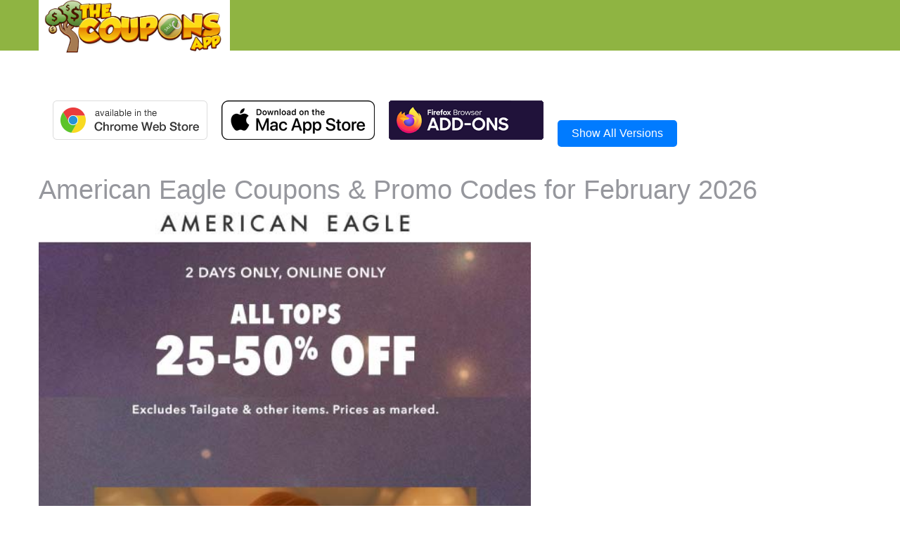

--- FILE ---
content_type: text/html; charset=UTF-8
request_url: https://thecouponsapp.com/web/8g5
body_size: 9663
content:
    <!DOCTYPE html>
    <html lang="en">
    <head>
        <meta charset="utf-8">
        <title>
            Second jeans 50% off at American Eagle, ditto online + 25-50% off all tops | American Eagle February 2026 Coupons, Promo Codes & Deals 🛒        </title>

        <meta name="description" content="💰 Second jeans 50% off at American Eagle, ditto online + 25-50% off all tops. Find the latest American Eagle coupons, promo codes, and shopping deals from The Coupons App®. Save on American Eagle and thousands of other stores. Get instant access to discounts and free samples February 2026.">
        <meta name="keywords" content="American Eagle coupon, american, eagle, second, jeans, online, tops, offers, savings, discounts,coupons,promo codes,free samples,shopping deals,online offers,discounts">
        <link rel="canonical" href="https://thecouponsapp.com/web/8g5"/>

        <meta property="og:url" content="https://thecouponsapp.com/web/8g5"/>
        <meta property="og:type" content="article"/>
        <meta property="og:title" content="American Eagle 🆓 Coupons &amp; Shopping Deals!"/>
        <meta property="og:description" content="Second jeans 50% off at American Eagle, ditto online + 25-50% off all tops 🆓 Coupons &amp; Shopping Deals! Get instant savings from The Coupons App."/>
        <meta property="og:image" content="https://d3k2ofq14oyfoz.cloudfront.net/August_2019_231_Americaneagle_coupon_7609.jpg"/>
        <meta property="og:image:width" content="1200"/> <meta property="og:image:height" content="630"/>

        <meta name="twitter:card" content="summary_large_image">
        <meta name="twitter:site" content="@TheCouponsApp">
        <meta name="twitter:creator" content="@TheCouponsApp">
        <meta name="twitter:title" content="Second jeans 50% off at American Eagle, ditto online + 25-50% off all tops 🆓 Coupons &amp; Shopping Deals!">
        <meta name="twitter:image" content="https://d3k2ofq14oyfoz.cloudfront.net/August_2019_231_Americaneagle_coupon_7609.jpg">
        <meta name="twitter:description" content="The Coupons App offers 🆓 samples American Eagle coupons &amp; promo codes for shopping deals">
        <meta name="twitter:domain" content="thecouponsapp.com">
        <meta name="twitter:app:name:iphone" content="The Coupons App">
        <meta name="twitter:app:id:iphone" content="id461062822">
        <meta name="twitter:app:id:ipad" content="id461062822">
        <meta name="twitter:app:url:iphone" content="https://itunes.apple.com/app/id461062822">
        <meta name="twitter:app:name:ipad" content="The Coupons App">
        <meta name="twitter:app:url:ipad" content="https://itunes.apple.com/app/id461062822">
        <meta name="twitter:app:id:googleplay" content="thecouponsapp.coupon">
        <meta name="twitter:app:url:googleplay" content="https://play.google.com/store/apps/details?id=thecouponsapp.coupon&hl=en">
        <meta name="twitter:app:country" content="US">

        <meta name="dc.language" content="english">
        <meta name="dc.source" content="https://thecouponsapp.com/">
        <meta name="dc.title" content="American Eagle coupons &amp; shopping promo codes 🆓 The Coupons App. Second jeans 50% off at American Eagle, ditto online + 25-50% off all tops February 2026.">
        <link rel="image_src" href="https://d3k2ofq14oyfoz.cloudfront.net/August_2019_231_Americaneagle_coupon_7609.jpg"/>
        <meta name="viewport" content="width=device-width, initial-scale=1.0">
        <meta name="apple-itunes-app" content="app-id=461062822, app-argument=https://thecouponsapp.com/go/8g5">
        <meta name="google-play-app" content="app-id=thecouponsapp.coupon">
        <meta http-equiv="X-UA-Compatible" content="IE=edge"> <style>
            /*! CSS Used from: https://d2dghelb8gbknp.cloudfront.net/bootstrap.min.css */
            .col-lg-12, .col-lg-6, .navbar {
                padding-right: 15px;
                padding-left: 15px;
                position: relative
            }

            a, body {
                color: #96979d
            }

            #footersocial a, svg:not(:root) {
                overflow: hidden
            }

            #footersocial a, #footersocial a {
                -moz-transition: .2s;
                -webkit-transition: .2s;
                -o-transition: .2s
            }

            .rrssb-buttons, h1, h2, h3 {
                font-family: "Helvetica Neue", Helvetica, Arial, sans-serif
            }

            #footer ul, #footer ul li, ul, ul li {
                list-style: none
            }

            #buttoncentercol, #buttonleftcol, #buttonrightcol {
                height: auto;
                width: 30%;
                max-height: 56px
            }

            footer, header, section {
                display: block
            }

            a:active, a:hover {
                text-decoration: underline;
                outline: 0
            }

            h1 {
                margin: .67em 0;
                font-size: 38px
            }

            h1, h2, h3, ul {
                margin-bottom: 10px
            }

            @media print {
                * {
                    color: #000 !important;
                    text-shadow: none !important;
                    background: 0 0 !important;
                    box-shadow: none !important
                }

                .ga, .navbar, .stats, .viewonline, footer {
                    display: none
                }

                a, a:visited {
                    text-decoration: underline
                }

                a[href]:after {
                    content: " (" attr(href) ")"
                }

                img {
                    page-break-inside: avoid;
                    max-width: 100% !important
                }

                h2, h3, p {
                    orphans: 3;
                    widows: 3
                }

                h2, h3 {
                    page-break-after: avoid
                }
            }

            * {
                -webkit-box-sizing: border-box;
                -moz-box-sizing: border-box;
                box-sizing: border-box
            }

            a:focus, a:hover {
                color: #2a6496;
                text-decoration: underline
            }

            .rrssb-buttons li a, a, a:hover {
                text-decoration: none
            }

            a:focus {
                outline: #333 dotted thin;
                outline: -webkit-focus-ring-color auto 5px;
                outline-offset: -2px
            }

            img {
                border: 0;
                vertical-align: middle;
                max-width: 100%;
                height: auto;
                image-rendering: -webkit-optimize-contrast
            }

            p {
                margin: 0 0 10px
            }

            h1, h2, h3 {
                line-height: 1.1;
                margin-top: 20px;
                font-weight: 400;
                line-height: normal
            }

            h2, h3 {
                font-size: 24px
            }

            ul {
                margin-top: 0;
                padding: 0
            }

            .container {
                margin-right: auto;
                margin-left: auto
            }

            .container:after, .container:before, .navbar:after, .navbar:before, .row:after, .row:before {
                display: table;
                content: " "
            }

            .container:after, .navbar:after, .row:after, .rrssb-buttons:after {
                clear: both
            }

            .col-lg-12, .col-lg-6 {
                min-height: 1px
            }

            @media (min-width: 768px) {
                .row {
                    margin-right: -15px;
                    margin-left: -15px
                }

                .container {
                    max-width: 728px
                }
            }

            @media (min-width: 992px) {
                .container {
                    max-width: 940px
                }

                .col-lg-12, .col-lg-6 {
                    float: left
                }

                .col-lg-6 {
                    width: 50%
                }

                .col-lg-12 {
                    width: 100%
                }
            }

            @media (min-width: 1200px) {
                .container {
                    max-width: 1170px
                }
            }

            .navbar {
                min-height: 20px;
                margin-bottom: 20px;
                border-radius: 4px
            }

            /*! CSS Used from: https://d2dghelb8gbknp.cloudfront.net/style.min.css */
            body {
                line-height: 1.428571429;
                background-color: #fff;
                font-family: 'Open Sans', sans-serif;
                font-size: 13px;
                margin: 0;
                padding: 0p;
                line-height: normal
            }

            a {
                color: #8fb442;
                text-decoration: underline
            }

            .textright {
                text-align: right
            }

            .headerstrip {
                height: 72px;
                background: #8fb442
            }

            .logo {
                width: 272px;
                background-color: #fff;
                text-align: center;
                height: 72px;
                line-height: 72px
            }

            #topnav .navbar-inner {
                background: 0;
                border: 0;
                box-shadow: none;
                filter: none;
                color: #fff
            }

            #footer {
                margin-top: 40px
            }

            #footer ul {
                margin: 0;
                padding: 0
            }

            #footer .info ul li:last-child, .navbar {
                background: 0
            }

            .footerlinks {
                padding: 22px 0 18px;
                background: #3a3a3a;
                color: #969ba4
            }

            .footerlinks .info {
                float: left;
                margin-top: 5px
            }

            .footerlinks ul li {
                display: inline-block;
                float: left
            }

            .footersocial {
                padding: 30px 0 40px;
                background: #f5f5f5;
                color: #5e626b
            }

            .footersocial h2 {
                margin-bottom: 30px;
                font-size: 18px;
                color: #5e626b;
                text-transform: uppercase;
                border-bottom: 1px dashed #999;
                padding: 0 0 5px
            }

            #footersocial {
                float: right;
                margin-right: -12px
            }

            #footersocial a {
                background: url(https://d3k2ofq14oyfoz.cloudfront.net/December_2014_353_Footericon_coupon_1961.png) no-repeat;
                height: 30px;
                width: 30px;
                margin-right: 11px;
                text-indent: -9999px;
                display: inline-block;
                margin-bottom: 5px
            }

            #footersocial a.facebook {
                background-position: 0 -6px
            }

            #footersocial a.facebook:hover {
                background-position: 0 -47px
            }

            #footersocial a.twitter {
                background-position: -40px -6px
            }

            #footersocial a.twitter:hover {
                background-position: -40px -47px
            }

            .copyrightbottom {
                background: #303030;
                padding: 15px 0;
                color: #969ba4
            }

            @media (max-width: 979px) {
                .container {
                    padding: 0
                }

                #topnav {
                    width: 330px
                }

                .headerstrip {
                    height: auto
                }
            }

            @media (max-width: 760px) {
                #topnav, .copyrightbottom, .copyrightbottom .textright, .footerlinks, .headerstrip {
                    text-align: center
                }

                .container {
                    padding: 0 15px
                }

                .headerstrip #topnav {
                    background: #8fb442;
                    padding-bottom: 10px
                }

                .headerstrip .pull-left {
                    float: none
                }

                #topnav {
                    width: auto
                }

                .footerlinks {
                    padding: 10px 0
                }

                #footersocial, .footerlinks .info {
                    float: none;
                    margin: 10px 0
                }
            }

            @media only screen and (min-width: 480px) and (max-width: 767px) {
                .container {
                    width: 420px
                }

                .headerstrip #topnav {
                    margin-bottom: 0
                }
            }

            @media only screen and (max-width: 979px) {
                .headerstrip {
                    padding-bottom: 10px
                }

                .footerlinks ul li {
                    float: none
                }
            }

            @media only screen and (max-width: 479px) {
                .col-lg-12, .col-lg-6 {
                    padding: 0 8px
                }
            }

            /*! CSS Used from: https://d2dghelb8gbknp.cloudfront.net/flexslider.css ; media=screen */
            @media screen {
                @media screen and (max-width: 980px) {
                    .logo {
                        background-color: transparent !important
                    }
                }
                @media screen and (max-width: 860px) {
                    .logo {
                        background-color: transparent !important;
                        width: 272px;
                        text-align: center;
                        height: 72px;
                        line-height: 72px
                    }
                }
                @media (max-width: 767px) {
                    .logo {
                        background-color: transparent !important;
                        width: 272px;
                        text-align: center;
                        height: 72px;
                        line-height: 72px
                    }
                }
                @media (max-width: 480px) {
                    .logo {
                        background-color: transparent !important;
                        width: 272px;
                        text-align: center;
                        height: 72px;
                        line-height: 72px
                    }
                }
            }

            /*! CSS Used from: https://d2dghelb8gbknp.cloudfront.net/font-awesome.min.css */
            .pull-left {
                float: left
            }

            /*! CSS Used from: https://d2dghelb8gbknp.cloudfront.net/rrssb.css */
            .rrssb-buttons {
                box-sizing: border-box;
                height: 36px;
                margin: 0;
                padding: 0;
                width: 100%
            }

            .rrssb-buttons:after, .rrssb-buttons:before {
                content: ' ';
                display: table
            }

            .rrssb-buttons li {
                box-sizing: border-box;
                float: left;
                height: 100%;
                line-height: 13px;
                list-style: none;
                margin: 0;
                padding: 0 2px
            }

            .rrssb-buttons li.rrssb-email a {
                background-color: #0a88ff
            }

            .rrssb-buttons li.rrssb-email a:hover {
                background-color: #006ed6
            }

            .rrssb-buttons li.rrssb-facebook a {
                background-color: #306199
            }

            .rrssb-buttons li.rrssb-facebook a:hover {
                background-color: #244872
            }

            .rrssb-buttons li.rrssb-twitter a {
                background-color: #26c4f1
            }

            .rrssb-buttons li.rrssb-twitter a:hover {
                background-color: #0eaad6
            }

            .rrssb-buttons li a {
                background-color: #ccc;
                border-radius: 2px;
                box-sizing: border-box;
                display: block;
                font-size: 11px;
                -moz-osx-font-smoothing: grayscale;
                -webkit-font-smoothing: antialiased;
                font-weight: 700;
                height: 100%;
                padding: 11px 7px 12px 27px;
                position: relative;
                text-align: center;
                text-transform: uppercase;
                -webkit-transition: background-color .2s ease-in-out;
                transition: background-color .2s ease-in-out;
                width: 100%
            }

            .rrssb-buttons li a .rrssb-icon {
                display: block;
                left: 10px;
                padding-top: 9px;
                position: absolute;
                top: 0;
                width: 10%
            }

            .rrssb-buttons li a .rrssb-icon svg {
                height: 17px;
                width: 17px
            }

            .rrssb-buttons li a .rrssb-icon svg path {
                fill: #fff
            }

            .rrssb-buttons li a .rrssb-text {
                color: #fff
            }

            .rrssb-buttons li a:active {
                box-shadow: inset 1px 3px 15px 0 rgba(22, 0, 0, .25)
            }

            /*! CSS Used from: Embedded */
            #buttonleftcol {
                float: left
            }

            #buttonrightcol {
                float: right
            }

            #buttoncentercol {
                margin-left: 35%;
                margin-right: 35%
            }
        </style>
        <link rel="apple-touch-icon" href="https://d3k2ofq14oyfoz.cloudfront.net/May_2016_145_Thecouponsapp64_coupon_6662.png">
        <link rel="android-touch-icon" href="https://d3k2ofq14oyfoz.cloudfront.net/May_2016_145_Thecouponsapp64_coupon_6662.png"/>

        <style>
            .onlineButton {
                display: block;
                width: 100%;
                -moz-box-shadow: inset 0px 39px 0px -24px #e67a73;
                -webkit-box-shadow: inset 0px 39px 0px -24px #e67a73;
                box-shadow: inset 0px 39px 0px -24px #e67a73;
                background: -webkit-gradient(linear, left top, left bottom, color-stop(0.05, #e4685d), color-stop(1, #eb675e));
                background: -moz-linear-gradient(top, #e4685d 5%, #eb675e 100%);
                background: -webkit-linear-gradient(top, #e4685d 5%, #eb675e 100%);
                background: -o-linear-gradient(top, #e4685d 5%, #eb675e 100%);
                background: -ms-linear-gradient(top, #e4685d 5%, #eb675e 100%);
                background: linear-gradient(to bottom, #e4685d 5%, #eb675e 100%);
                filter: progid:DXImageTransform.Microsoft.gradient(startColorstr='#e4685d', endColorstr='#eb675e', GradientType=0);
                background-color: #e4685d;
                -moz-border-radius: 4px;
                -webkit-border-radius: 4px;
                border-radius: 4px;
                border: 1px solid #ffffff;
                display: inline-block;
                cursor: pointer;
                color: #ffffff;
                font-family: Arial;
                font-size: 15px;
                padding: 6px 15px;
                text-decoration: none;
                text-shadow: 0px 1px 0px #b23e35;
            }

            .onlineButton:hover {
                background: -webkit-gradient(linear, left top, left bottom, color-stop(0.05, #eb675e), color-stop(1, #e4685d));
                background: -moz-linear-gradient(top, #eb675e 5%, #e4685d 100%);
                background: -webkit-linear-gradient(top, #eb675e 5%, #e4685d 100%);
                background: -o-linear-gradient(top, #eb675e 5%, #e4685d 100%);
                background: -ms-linear-gradient(top, #eb675e 5%, #e4685d 100%);
                background: linear-gradient(to bottom, #eb675e 5%, #e4685d 100%);
                filter: progid:DXImageTransform.Microsoft.gradient(startColorstr='#eb675e', endColorstr='#e4685d', GradientType=0);
                background-color: #eb675e;
            }

            .onlineButton:active {
                position: relative;
                top: 1px;
            }
        </style>
    </head>
    <body>

    <header>
        <div class="headerstrip">
            <div class="container">
                <div class="row">
                    <div class="col-lg-12">
                        <a href="https://thecouponsapp.com/download" class="logo pull-left" aria-label="The Coupons App homepage">
                            <img src="https://d3k2ofq14oyfoz.cloudfront.net/March_2016_77_Logo_coupon_4129.png"
                                 style="max-width:100%;height:auto;" alt="The Coupons App Logo" width="679" height="187"
                                 title="The Coupons App" loading="lazy">
                        </a>
                        <div class="pull-left">
                            <nav class="navbar" id="topnav" aria-label="Main Navigation">
                                <div style="color:#fff !important;" class="navbar-inner">
                                    <script type="application/ld+json">
                                        {
                                            "@context": "https://schema.org/",
                                            "@type": "BreadcrumbList",
                                            "itemListElement": [{
                                                "@type": "ListItem",
                                                "position": 1,
                                                "name": "The Coupons App",
                                                "item": "https://thecouponsapp.com"
                                            }, {
                                                "@type": "ListItem",
                                                "position": 2,
                                                "name": "American Eagle coupon promo code February 2026",
                                                "item": "https://thecouponsapp.com/web/8g5"
                                            }]
                                        }
                                    </script>
                                </div>
                            </nav>
                            <style>
                                /* Pagespeed Improvement: Consolidate CSS if possible.
                                   This block is specific to the buttons, but could be part of a larger style.css */
                                #buttoncontainer {
                                    display: flex;
                                    justify-content: space-around;
                                    align-items: center;
                                    flex-wrap: wrap; /* Allow buttons to wrap to the next line if necessary */
                                    gap: 20px; /* Adds space between buttons */
                                    padding: 20px;
                                }

                                .button-col {
                                    display: none; /* Hide all button columns by default */
                                    flex-direction: column; /* Stack elements vertically within each column */
                                    align-items: center;
                                    max-width: 220px;
                                    margin-bottom: 20px; /* Add spacing at the bottom for readability */
                                    opacity: 0; /* Initially hidden */
                                    transform: translateY(20px); /* Initial position slightly below */
                                    transition: opacity 0.5s ease-in-out, transform 0.5s ease-in-out; /* Smooth transition */
                                }

                                .button-col.show {
                                    display: flex; /* Display the button column */
                                    opacity: 1; /* Fade in */
                                    transform: translateY(0); /* Slide up into place */
                                }

                                .desktop-apps {
                                    display: flex; /* Ensure the desktop buttons are aligned horizontally */
                                    justify-content: space-between;
                                    align-items: center;
                                    width: 100%; /* Take full width of container */
                                    max-width: 100%; /* Ensure full width utilization */
                                }

                                .desktop-apps .button-col {
                                    flex-direction: column; /* Stack buttons vertically within their own columns */
                                    align-items: center;
                                    margin-bottom: 0; /* Remove bottom margin */
                                    max-width: 220px; /* Ensure each button column maintains the correct width */
                                    margin-right: 20px; /* Space between desktop buttons */
                                }

                                .button-col a {
                                    margin: 10px 0;
                                    text-align: center;
                                    width: 100%;
                                }

                                .button-col img {
                                    width: 100%; /* Make the button images take up the full width of their container */
                                    height: auto;
                                    max-width: 220px;
                                    transition: transform 0.3s ease-in-out, box-shadow 0.3s ease-in-out;
                                }

                                .button-col img:hover {
                                    transform: scale(1.1); /* Slightly enlarge on hover */
                                    box-shadow: 0 4px 15px rgba(0, 0, 0, 0.3); /* Add shadow on hover */
                                }

                                #showAllBtn {
                                    margin-top: 0;
                                    padding: 10px 20px;
                                    background-color: #007bff;
                                    color: #fff;
                                    border: none;
                                    cursor: pointer;
                                    font-size: 16px;
                                    border-radius: 5px;
                                    transition: background-color 0.3s ease-in-out;
                                    align-self: flex-end; /* Aligns the button to the right */
                                    margin-left: auto; /* Push the button to the right of the last desktop button */
                                }

                                #showAllBtn:hover {
                                    background-color: #0056b3;
                                }

                                @media (max-width: 768px) {
                                    #buttoncontainer {
                                        flex-direction: column;
                                        align-items: center;
                                    }

                                    .desktop-apps {
                                        flex-direction: column; /* Stack desktop buttons vertically on smaller screens */
                                        align-items: center;
                                    }

                                    .button-col {
                                        flex-basis: 100%;
                                        max-width: 300px;
                                    }

                                    .button-col img {
                                        max-width: 300px;
                                    }

                                    #showAllBtn {
                                        margin-left: 0;
                                        margin-top: 20px;
                                        align-self: center; /* Center-align the button on smaller screens */
                                    }
                                }
                            </style>
                            <div id="buttoncontainer">
                                <div class="button-col mobile-apps android">
                                    <a href="https://play.google.com/store/apps/details?id=thecouponsapp.coupon"
                                       target="_blank" rel="noopener noreferrer"
                                       title="Download The Coupons App® for Android">
                                        <img src="https://d3k2ofq14oyfoz.cloudfront.net/August_2024_233_Playstorebutton_coupon_7838.webp"
                                             alt="The Coupons App® for Android" width="300" height="89"
                                             loading="lazy">
                                    </a>
                                </div>
                                <div class="button-col mobile-apps ios">
                                    <a href="https://apps.apple.com/us/app/the-coupons-app/id461062822?platform=iphone"
                                       target="_blank" rel="noopener noreferrer"
                                       title="Download The Coupons App® for iOS">
                                        <img src="https://d3k2ofq14oyfoz.cloudfront.net/August_2024_233_Appstorebutton_coupon_11416.webp"
                                             alt="The Coupons App® for iOS" width="300" height="89"
                                             loading="lazy">
                                    </a>
                                </div>
                                <div class="desktop-apps">
                                    <div class="button-col">
                                        <a href="https://chrome.google.com/webstore/detail/the-coupons-app%C2%AE/nbmahpfopnacpfdbmkfdlpempcdjkmck"
                                           target="_blank" rel="noopener noreferrer"
                                           title="Install The Coupons App® for Chrome">
                                            <img src="https://d3k2ofq14oyfoz.cloudfront.net/December_2020_343_Chrome_button_coupon_13268.png"
                                                 alt="The Coupons App® for Chrome" width="220" height="56"
                                                 loading="lazy">
                                        </a>
                                    </div>
                                    <div class="button-col">
                                        <a href="https://apps.apple.com/us/app/TheCouponsApp-Promo-Codes/id1539194701?mt=12"
                                           target="_blank" rel="noopener noreferrer"
                                           title="Install The Coupons App® for Safari">
                                            <img src="https://d3k2ofq14oyfoz.cloudfront.net/December_2020_343_The_Coupons_App_mac_coupon_9933.png"
                                                 alt="The Coupons App® for Safari" width="220" height="56"
                                                 loading="lazy">
                                        </a>
                                    </div>
                                    <div class="button-col">
                                        <a href="https://addons.mozilla.org/en-US/firefox/addon/the-coupons-app-for-firefox/"
                                           target="_blank" rel="noopener noreferrer"
                                           title="Install The Coupons App® for Firefox">
                                            <img src="https://d3k2ofq14oyfoz.cloudfront.net/December_2020_343_The_Coupons_App_firefox_coupon_9370.png"
                                                 alt="The Coupons App® for Firefox" width="220" height="57"
                                                 loading="lazy">
                                        </a>
                                    </div>
                                    <button id="showAllBtn">Show All Versions</button>
                                </div>
                            </div>
                            <script>
                                // Pagespeed Improvement: Ensure scripts are deferred or async if not critical
                                document.addEventListener("DOMContentLoaded", function () {
                                    var userAgent = navigator.userAgent || navigator.vendor || window.opera;

                                    function showButton(col) {
                                        col.classList.add('show');
                                    }

                                    if (/android/i.test(userAgent)) {
                                        showButton(document.querySelector('.android'));
                                    } else if (/iPad|iPhone|iPod/.test(userAgent) && !window.MSStream) {
                                        showButton(document.querySelector('.ios'));
                                    } else {
                                        var desktopButtons = document.querySelectorAll('.desktop-apps .button-col');
                                        desktopButtons.forEach(function (col) {
                                            showButton(col);
                                        });
                                    }

                                    document.getElementById('showAllBtn').addEventListener('click', function () {
                                        var allButtonCols = document.querySelectorAll('.button-col');
                                        allButtonCols.forEach(function (col) {
                                            showButton(col);
                                        });
                                        this.style.display = 'none';
                                    });
                                });
                            </script>
                        </div>
                    </div>
                </div>
            </div>
        </div>
        <div class="container">
            <div id="viewonline" class="viewonline">
                            </div>
        </div>
    </header>
    <div id="maincontainer">
        <section class="slider">
            <div class="container">
                <h1>American Eagle Coupons & Promo Codes for February 2026</h1><div id="amzn-assoc-ad-0de3c8ab-ca3c-41c9-b729-03db8d1413bf"></div><script async src="//z-na.amazon-adsystem.com/widgets/onejs?MarketPlace=US&adInstanceId=0de3c8ab-ca3c-41c9-b729-03db8d1413bf" defer></script>                <a href="https://thecouponsapp.com/download" aria-label="Download The Coupons App for more deals">
                    <img id="coup" width="700" style="max-width:100%;height:auto;"
                         src="https://d3k2ofq14oyfoz.cloudfront.net/August_2019_231_Americaneagle_coupon_7609.jpg"
                         onerror="this.onerror=null;this.src='https://d3k2ofq14oyfoz.cloudfront.net/August_2019_231_Americaneagle_coupon_7609.jpg';"
                         title="American Eagle Coupons Aug 2019"
                         alt="American Eagle coupons &amp; promo code for February 2026"
                         itemprop="contentUrl" loading="lazy"/>
                </a>
                                    <div id="history">
                        <p>Loading more American Eagle deals...</p>
                    </div>
                    <script>
                        document.addEventListener('DOMContentLoaded', function () {
                            var xhr = new XMLHttpRequest();
                            xhr.open('GET', '../store_SEO/checkcache.php?store_name=American+Eagle', true);
                            xhr.onload = function () {
                                if (this.status >= 200 && this.status < 300) {
                                    document.getElementById('history').innerHTML = this.responseText;
                                    // Manually apply lazy loading to images fetched via AJAX
                                    var fetchedImages = document.getElementById('history').querySelectorAll('img');
                                    fetchedImages.forEach(function(img) {
                                        if (!img.getAttribute('loading')) {
                                            img.setAttribute('loading', 'lazy');
                                        }
                                        if (!img.style.maxWidth && !img.style.height) { // Only apply if not already set
                                            img.style.maxWidth = '100%';
                                            img.style.height = 'auto';
                                        }
                                    });
                                } else {
                                    document.getElementById('history').innerHTML = '<p>Failed to load additional content.</p>';
                                }
                            };
                            xhr.onerror = function () {
                                document.getElementById('history').innerHTML = '<p>Network error loading additional content.</p>';
                            };
                            xhr.send();
                        });
                    </script>
                                    <span itemprop="author" style="display:none;">American Eagle</span>
                <meta itemprop="datePublished" content="2019-08-20">
                <span itemprop="description" style="display:none;">Second jeans 50% off at American Eagle, ditto online + 25-50% off all tops</span>

                <br>
                <div id="sharebuttons" align="center">
                    <ul class="rrssb-buttons">
                        <li class="rrssb-email">
                            <a href="mailto:?subject=Second+jeans+50%25+off+at+American+Eagle%2C+ditto+online+%2B+25-50%25+off+all+tops&body=Second+jeans+50%25+off+at+American+Eagle%2C+ditto+online+%2B+25-50%25+off+all+tops%0D%0Ahttps%3A%2F%2Fthecouponsapp.com%2Fweb%2F8g5"
                               title="Share via Email">
                                <span class="rrssb-icon">
                                    <svg xmlns="https://www.w3.org/2000/svg" width="28" height="28" viewBox="0 0 28 28">
                                        <path d="M20.11 26.147c-2.335 1.05-4.36 1.4-7.124 1.4C6.524 27.548.84 22.916.84 15.284.84 7.343 6.602.45 15.4.45c6.854 0 11.8 4.7 11.8 11.252 0 5.684-3.193 9.265-7.398 9.3-1.83 0-3.153-.934-3.347-2.997h-.077c-1.208 1.986-2.96 2.997-5.023 2.997-2.532 0-4.36-1.868-4.36-5.062 0-4.75 3.503-9.07 9.11-9.07 1.713 0 3.7.4 4.6.972l-1.17 7.203c-.387 2.298-.115 3.3 1 3.4 1.674 0 3.774-2.102 3.774-6.58 0-5.06-3.27-8.994-9.304-8.994C9.05 2.87 3.83 7.545 3.83 14.97c0 6.5 4.2 10.2 10 10.202 1.987 0 4.09-.43 5.647-1.245l.634 2.22zM16.647 10.1c-.31-.078-.7-.155-1.207-.155-2.572 0-4.596 2.53-4.596 5.53 0 1.5.7 2.4 1.9 2.4 1.44 0 2.96-1.83 3.31-4.088l.592-3.72z" />
                                    </svg>
                                </span> <span class="rrssb-text">email</span>
                            </a>
                        </li>
                        <li class="rrssb-facebook">
                            <a href="https://www.facebook.com/sharer/sharer.php?u=https%3A%2F%2Fthecouponsapp.com%2Fweb%2F8g5"
                               class="popup" rel="noopener noreferrer" target="_blank" title="Share on Facebook">
                                <span class="rrssb-icon">
                                    <svg xmlns="https://www.w3.org/2000/svg" preserveAspectRatio="xMidYMid" width="29"
                                         height="29" viewBox="0 0 29 29">
                                        <path d="M26.4 0H2.6C1.714 0 0 1.715 0 2.6v23.8c0 .884 1.715 2.6 2.6 2.6h12.393V17.988h-3.996v-3.98h3.997v-3.062c0-3.746 2.835-5.97 6.177-5.97 1.6 0 2.444.173 2.845.226v3.792H21.18c-1.817 0-2.156.9-2.156 2.168v2.847h5.045l-.66 3.978h-4.386V29H26.4c.884 0 2.6-1.716 2.6-2.6V2.6c0-.885-1.716-2.6-2.6-2.6z"
                                              class="cls-2" fill-rule="evenodd" />
                                    </svg>
                                </span> <span class="rrssb-text">fb</span>
                            </a>
                        </li>
                                                <li class="rrssb-twitter">
                            <a target="_blank"
                               href="https://twitter.com/intent/tweet?text=Second+jeans+50%25+off+at+%23AmericanEagle+ditto+online+%2B+25-50%25+off+all+tops%20https%3A%2F%2Fthecouponsapp.com%2Fweb%2F8g5"
                               data-count="vertical" class="popup" rel="noopener noreferrer" title="Share on Twitter">
                                <span class="rrssb-icon">
                                    <svg xmlns="https://www.w3.org/2000/svg" width="28" height="28" viewBox="0 0 28 28">
                                        <path d="M24.253 8.756C24.69 17.08 18.297 24.182 9.97 24.62c-3.122.162-6.22-.646-8.86-2.32 2.702.18 5.375-.648 7.507-2.32-2.072-.248-3.818-1.662-4.49-3.64.802.13 1.62.077 2.4-.154-2.482-.466-4.312-2.586-4.412-5.11.688.276 1.426.408 2.168.387-2.135-1.65-2.73-4.62-1.394-6.965C5.574 7.816 9.54 9.84 13.802 10.07c-.842-2.738.694-5.64 3.434-6.48 2.018-.624 4.212.043 5.546 1.682 1.186-.213 2.318-.662 3.33-1.317-.386 1.256-1.248 2.312-2.4 2.942 1.048-.106 2.07-.394 3.02-.85-.458 1.182-1.343 2.15-2.48 2.71z" />
                                    </svg>
                                </span> <span class="rrssb-text">tweet</span>
                            </a>
                        </li>
                    </ul>
                </div>
            </div>
            <br>
            <div align="center" class="ga">
                            </div>
        </section>

    </div>
    <footer id="footer">
                <section class="footersocial">
            <div class="container">
                <div class="row">
                                        <h2>American Eagle Coupons, Promo Codes & Deals</h2>
                    <p>
                        Search for deals and coupons from <a href="https://thecouponsapp.com"
                                                             title="The Coupons App homepage">The Coupons App</a> and
                        over 100,000 other retail stores, gas stations & restaurants inside The Coupons App.
                        Explore exclusive shopping and restaurant offers at thousands of nationwide and local chains.
                        Browse our best coupons, free samples, view local deals or see popular retail stores.
                        Get alerts when we offer hot new savings at American Eagle and all
                        your favorite restaurants & stores.
                        Get automatic notifications when American Eagle deals are nearby.
                        Save coupons for viewing anytime, anywhere. Get calendar reminders when your saved
                        <a href="https://thecouponsapp.com/web/dzG" title="View similar American Eagle coupons">                        American Eagle coupons
                        </a> are about to expire.
                        Win fantastic giveaways from our weekly contests!
                    </p>
                </div>
            </div>
        </section>
        <section class="footerlinks">
            <div class="container">
                <div class="info">
                    <ul>
                        <li></li>
                    </ul>
                </div>
                <div id="footersocial">
                    </div>
            </div>
        </section>
        <section class="copyrightbottom">
            <div class="container">
                <div class="row">
                    <div class="col-lg-6 textright">&copy; <a href="https://thecouponsapp.com"
                                                               title="The Coupons App homepage">The Coupons App</a>, LLC
                        2008-2026</div>
                </div>
            </div>
        </section>
    </footer>
    <div class="stats">
    </div>
    <script>
        // Pagespeed Improvement: This script depends on jQuery, which is not loaded.
        // If jQuery is needed, load it from a CDN with 'defer' or 'async'.
        // If not, convert this to vanilla JS.
        // Assuming jQuery is loaded elsewhere for now.
        // $(document).on('pageinit', '#index', function(){
        //     $("#viewonline").fadeOut("slow");
        //     $("#viewonline").fadeIn("slow");
        // });
        document.addEventListener('DOMContentLoaded', function () {
            var viewOnline = document.getElementById('viewonline');
            if (viewOnline) {
                // Simple fade in/out using CSS classes and transitions or direct style manipulation
                // For a true "slow" fade, CSS transitions are better
                viewOnline.style.opacity = 0;
                viewOnline.style.transition = 'opacity 1s ease-in-out';
                setTimeout(function () {
                    viewOnline.style.opacity = 1;
                }, 100); // Small delay for fade in effect
            }
        });
    </script>

    <script type="application/ld+json">
        {
            "@context": "https://schema.org",
            "@type": "BlogPosting",
            "headline": "🛒 American Eagle coupons & promo code for February 2026",
            "description": "Second jeans 50% off at American Eagle, ditto online + 25-50% off all tops. Get even more American Eagle shopping coupon deals and promos right now inside The Coupons App!",
            "image": {
                "@type": "ImageObject",
                "url": "https://d3k2ofq14oyfoz.cloudfront.net/August_2019_231_Americaneagle_coupon_7609.jpg",
                "width": 700,
                "height": 700
            },
            "author": {
                "@type": "Organization",
                "name": "The Coupons App®"
            },
            "publisher": {
                "@type": "Organization",
                "name": "The Coupons App®",
                "logo": {
                    "@type": "ImageObject",
                    "url": "https://d3k2ofq14oyfoz.cloudfront.net/March_2016_77_Logo_coupon_4129.png",
                    "width": 679,
                    "height": 187
                }
            },
            "datePublished": "2019-08-20",
            "dateModified": "2019-08-20"
        }
    </script>
    <script async src="https://pagead2.googlesyndication.com/pagead/js/adsbygoogle.js"></script>
    <ins class="adsbygoogle"
         style="display:block"
         data-ad-client="ca-pub-9695792135831945"
         data-ad-slot="6768908716"
         data-ad-format="auto"
         data-full-width-responsive="true"></ins>
    <script>
        // Pagespeed Improvement: Push Google Ads after initial render
        window.addEventListener('load', function() {
            (adsbygoogle = window.adsbygoogle || []).push({});
        });
    </script>

    </body>
    </html>

    

--- FILE ---
content_type: text/html; charset=UTF-8
request_url: https://thecouponsapp.com/store_SEO/checkcache.php?store_name=American+Eagle
body_size: 4843
content:
<!DOCTYPE html>
<html>
<body>

<h1>American Eagle: Your Fashion Sanctuary</h1>

<h2>The American Eagle Experience</h2>
<p>Welcome to American Eagle, the fashion paradise where style meets comfort! With their trendy yet relaxed clothing, American Eagle has become a go-to destination for fashion-forward individuals who refuse to compromise on comfort. From their iconic denim to their cozy lounge pieces, American Eagle offers a wide range of apparel that caters to every individual's unique style.</p>

<h2>Unleash Your Style with American Eagle</h2>
<p>Are you ready to upgrade your wardrobe with some of the most stylish and comfortable clothing? Look no further as American Eagle has got you covered! With their extensive collection of clothing for both men and women, you can effortlessly express your personal style. From their classic tees and jeans to their cozy sweaters and joggers, American Eagle offers something for everyone.</p>

<h2>Must-Have Products from American Eagle</h2>
<p>Let's dive into some of the standout products that American Eagle has to offer:</p>

<h3>1. Super Stretch Jeans</h3>
<p>Experience the perfect combination of style and comfort with American Eagle's Super Stretch Jeans. These jeans are designed to fit like a second skin, providing you with maximum flexibility and movement. Whether you prefer a slim fit, high-waisted, or straight-leg style, American Eagle has a pair of jeans that will make you feel confident and stylish.</p>
 
<h3>2. Cozy Oversized Sweaters</h3>
<p>Snuggle up in style with American Eagle's cozy oversized sweaters. Made from ultra-soft fabrics, these sweaters are perfect for those chilly days when you want to look fashionable and feel comfortable. Pair them with your favorite jeans and boots for a chic winter look.</p>

<h3>3. Soft & Comfy Lounge Shorts</h3>
<p>Relax and unwind in American Eagle's soft and comfy lounge shorts. Whether you're lounging at home or heading out for a casual errand, these shorts are the perfect choice. With their trendy designs and comfortable fit, you'll never want to take them off!</p>

<h2>American Eagle for Style Savvy Shoppers</h2>
<p>American Eagle has always been the go-to brand for those who value both style and comfort. Their commitment to providing trendy yet wearable clothing has earned them a loyal following of style-savvy shoppers who refuse to sacrifice comfort for fashion.</p>

<h2>FAQs about American Eagle</h2>
<h3>1. Does American Eagle offer international shipping?</h3>
<p>Yes, American Eagle offers international shipping to select countries. Visit their website for more information on international shipping options.</p>

<h3>2. Can I return an item purchased online to an American Eagle store?</h3>
<p>Absolutely! American Eagle allows you to return online purchases to any of their store locations, making the returns process convenient and hassle-free.</p>

<h3>3. Does American Eagle offer student discounts?</h3>
<p>Yes, American Eagle offers a student discount program. Simply verify your student status through their website or in-store to enjoy exclusive discounts on your purchases.</p>

<h3>4. Can I find plus-size options at American Eagle?</h3>
<p>Absolutely! American Eagle offers a diverse range of sizes, including plus-size options, so that everyone can find their perfect fit.</p>

<h3>5. How can I save money at American Eagle?</h3>
<p>To maximize your savings at American Eagle, make sure to download The Coupons App®. This handy app offers exclusive discounts and deals that can be used both in-store and online. With The Coupons App®, you'll never miss out on a great deal!</p>

<h2>Upgrade Your Style Today!</h2>
<p>Now that you've discovered the world of American Eagle, it's time to revamp your wardrobe with their stylish and comfortable clothing. Visit their <a href="https://www.ae.com/" target="_blank">website</a> to explore their latest collections and find your perfect outfit. Don't forget to install The Coupons App® to unlock additional savings at American Eagle. Happy shopping!</p>

</body>
</html><p><a href="https://thecouponsapp.com/download" target="_blank"><img width="343" height="193" src="https://d3k2ofq14oyfoz.cloudfront.net/November_2020_321_Brown_coupon_8297.png" longdesc="https://thecouponsapp.com/download" alt=" Download the #1 app for  savings - The Coupons App" ></a></p><a href="https://thecouponsapp.com/coupon/2025/20-off-3-items-today-at-hollister-via-mobile-promo-code-app20-hollister/" style="text-decoration: none; color: inherit;"><div style="border: 2px solid #ccc; border-radius: 10px; padding: 10px; margin-bottom: 20px;"><h2>20% off 3+ items today at Hollister via mobile promo code APP20 #hollister</h2><div><p>Unveiling Hollister: The Ultimate Destination for Youthful Style and A Limited Offer! Hollister, the quintessential all-American brand, captures the vibrant spirit of Southern California with laid-back yet stylish clothing and accessories for&#8230;</p>
</div><p><a href="https://thecouponsapp.com/coupon/2025/20-off-3-items-today-at-hollister-via-mobile-promo-code-app20-hollister/">View American Eagle Coupon</a></p><a href="https://thecouponsapp.com/coupon/2025/20-off-3-items-today-at-hollister-via-mobile-promo-code-app20-hollister/">
        <img src="https://thecouponsapp.com/coupon/wp-content/uploads/2025/06/June_2025_161_Hollister_coupon_6084.jpg" alt="American Eagle" loading="lazy" style="max-width: 700px; width: 100%;" />
    </a></div></a><a href="https://thecouponsapp.com/coupon/2025/30-70-off-all-ae-aerie-at-american-eagle-americaneagle/" style="text-decoration: none; color: inherit;"><div style="border: 2px solid #ccc; border-radius: 10px; padding: 10px; margin-bottom: 20px;"><h2>30-70% off all AE &amp; Aerie at American Eagle #americaneagle</h2><div><p>Unlock Epic Savings: Grab 30-70% Off on American Eagle&#8217;s AE &amp; Aerie Collections! American Eagle, a name synonymous with casual yet stylish fashion, is rolling out an irresistible deal on their iconic&#8230;</p>
</div><p><a href="https://thecouponsapp.com/coupon/2025/30-70-off-all-ae-aerie-at-american-eagle-americaneagle/">View American Eagle Coupon</a></p><a href="https://thecouponsapp.com/coupon/2025/30-70-off-all-ae-aerie-at-american-eagle-americaneagle/">
        <img src="https://thecouponsapp.com/coupon/wp-content/uploads/2025/05/May_2025_140_Ae_coupon_12516-1.jpg" alt="American Eagle" loading="lazy" style="max-width: 700px; width: 100%;" />
    </a></div></a><a href="https://thecouponsapp.com/coupon/2025/extra-25-35-off-today-online-at-american-eagle-americaneagle/" style="text-decoration: none; color: inherit;"><div style="border: 2px solid #ccc; border-radius: 10px; padding: 10px; margin-bottom: 20px;"><h2>Extra 25-35% off today online at American Eagle #americaneagle</h2><div><p>Snag Extra 25-35% Off Online at Your Favorite American Eagle Outfitters Today! 🦅 American Eagle Outfitters—where denim dreams meet fashion-forward vibes! Known for their signature jeans, laid-back tees, and cozy sweaters that&#8230;</p>
</div><p><a href="https://thecouponsapp.com/coupon/2025/extra-25-35-off-today-online-at-american-eagle-americaneagle/">View American Eagle Coupon</a></p><a href="https://thecouponsapp.com/coupon/2025/extra-25-35-off-today-online-at-american-eagle-americaneagle/">
        <img src="https://thecouponsapp.com/coupon/wp-content/uploads/2025/05/May_2025_121_Ae_coupon_5408-1.jpg" alt="American Eagle" loading="lazy" style="max-width: 700px; width: 100%;" />
    </a></div></a><a href="https://thecouponsapp.com/coupon/2025/extra-15-off-all-tops-shorts-at-aerie-ditto-online-aerie/" style="text-decoration: none; color: inherit;"><div style="border: 2px solid #ccc; border-radius: 10px; padding: 10px; margin-bottom: 20px;"><h2>Extra 15% off all tops &amp; shorts at Aerie, ditto online #aerie</h2><div><p>Aerie: An Irresistible Extra 15% Off on All Tops &amp; Shorts! Renowned for its chic and comfy collection, Aerie has become a hallmark of casual style for women. Sensational news! Aerie is&#8230;</p>
</div><p><a href="https://thecouponsapp.com/coupon/2025/extra-15-off-all-tops-shorts-at-aerie-ditto-online-aerie/">View American Eagle Coupon</a></p><a href="https://thecouponsapp.com/coupon/2025/extra-15-off-all-tops-shorts-at-aerie-ditto-online-aerie/">
        <img src="https://thecouponsapp.com/coupon/wp-content/uploads/2025/04/April_2025_97_Aerie_coupon_11247.jpg" alt="American Eagle" loading="lazy" style="max-width: 700px; width: 100%;" />
    </a></div></a><a href="https://thecouponsapp.com/coupon/2025/35-sweats-25-off-125-at-pink-via-promo-code-savespring-pink/" style="text-decoration: none; color: inherit;"><div style="border: 2px solid #ccc; border-radius: 10px; padding: 10px; margin-bottom: 20px;"><h2>$35 sweats + $25 off $125 at PINK via promo code SAVESPRING #pink</h2><div><p>Discover Unbelievable Savings: PINK Sweats &amp; Spring Deals PINK, the iconic brand known for its playful and youthful spirit, brings you an exclusive spring deal that&#8217;s almost too good to be true&#8230;.</p>
</div><p><a href="https://thecouponsapp.com/coupon/2025/35-sweats-25-off-125-at-pink-via-promo-code-savespring-pink/">View American Eagle Coupon</a></p><a href="https://thecouponsapp.com/coupon/2025/35-sweats-25-off-125-at-pink-via-promo-code-savespring-pink/">
        <img src="https://thecouponsapp.com/coupon/wp-content/uploads/2025/03/March_2025_81_Pink_coupon_5094-1.jpg" alt="American Eagle" loading="lazy" style="max-width: 700px; width: 100%;" />
    </a></div></a><a href="https://thecouponsapp.com/coupon/2025/25-off-today-at-abercrombie-fitch-via-promo-code-extra25-abercrombiefitch/" style="text-decoration: none; color: inherit;"><div style="border: 2px solid #ccc; border-radius: 10px; padding: 10px; margin-bottom: 20px;"><h2>25% off today at Abercrombie &amp; Fitch via promo code EXTRA25 #abercrombiefitch</h2><div><p>Discover Exceptional Style with 25% Off at Abercrombie &amp; Fitch Today! Abercrombie &amp; Fitch reigns supreme in the fashion realm with its iconic laid-back yet sophisticated styles. This brand encapsulates what it&#8230;</p>
</div><p><a href="https://thecouponsapp.com/coupon/2025/25-off-today-at-abercrombie-fitch-via-promo-code-extra25-abercrombiefitch/">View American Eagle Coupon</a></p><a href="https://thecouponsapp.com/coupon/2025/25-off-today-at-abercrombie-fitch-via-promo-code-extra25-abercrombiefitch/">
        <img src="https://thecouponsapp.com/coupon/wp-content/uploads/2025/03/March_2025_72_Abercrombie_coupon_4778.jpg" alt="American Eagle" loading="lazy" style="max-width: 700px; width: 100%;" />
    </a></div></a><a href="https://thecouponsapp.com/coupon/2025/20-30-off-everything-today-at-abercrombie-fitch-abercrombiefitch/" style="text-decoration: none; color: inherit;"><div style="border: 2px solid #ccc; border-radius: 10px; padding: 10px; margin-bottom: 20px;"><h2>20-30% off everything today at Abercrombie &amp; Fitch #abercrombiefitch</h2><div><p>Abercrombie &amp; Fitch Savings Galore: Your Ticket to 20-30% Off Everything Today! Abercrombie &amp; Fitch, the iconic American fashion retailer, captures timeless style with a modern twist and is celebrated for quality&#8230;</p>
</div><p><a href="https://thecouponsapp.com/coupon/2025/20-30-off-everything-today-at-abercrombie-fitch-abercrombiefitch/">View American Eagle Coupon</a></p><a href="https://thecouponsapp.com/coupon/2025/20-30-off-everything-today-at-abercrombie-fitch-abercrombiefitch/">
        <img src="https://thecouponsapp.com/coupon/wp-content/uploads/2025/01/January_2025_5_Abercrombie_coupon_11250.jpg" alt="American Eagle" loading="lazy" style="max-width: 700px; width: 100%;" />
    </a></div></a><a href="https://thecouponsapp.com/coupon/2024/60-70-off-last-chance-steals-at-old-navy-oldnavy/" style="text-decoration: none; color: inherit;"><div style="border: 2px solid #ccc; border-radius: 10px; padding: 10px; margin-bottom: 20px;"><h2>60-70% off last chance steals at Old Navy #oldnavy</h2><div><p>Discover Unbelievable Last-Chance Steals at Old Navy Old Navy has firmly established its reputation as a go-to destination for affordable fashion that doesn&#8217;t skimp on style. Known for its massive selection of&#8230;</p>
</div><p><a href="https://thecouponsapp.com/coupon/2024/60-70-off-last-chance-steals-at-old-navy-oldnavy/">View American Eagle Coupon</a></p><a href="https://thecouponsapp.com/coupon/2024/60-70-off-last-chance-steals-at-old-navy-oldnavy/">
        <img src="https://thecouponsapp.com/coupon/wp-content/uploads/2024/12/December_2024_351_Oldnavy_coupon_5138.jpg" alt="American Eagle" loading="lazy" style="max-width: 700px; width: 100%;" />
    </a></div></a><a href="https://thecouponsapp.com/coupon/2024/30-50-off-everything-at-american-eagle-americaneagle/" style="text-decoration: none; color: inherit;"><div style="border: 2px solid #ccc; border-radius: 10px; padding: 10px; margin-bottom: 20px;"><h2>30-50% off everything at American Eagle #americaneagle</h2><div><p>Score Big Savings: 30-50% Off Everything at American Eagle American Eagle is the ultimate destination for those who adore effortlessly stylish and comfortable clothing. Known for their denim that famously fits like&#8230;</p>
</div><p><a href="https://thecouponsapp.com/coupon/2024/30-50-off-everything-at-american-eagle-americaneagle/">View American Eagle Coupon</a></p><a href="https://thecouponsapp.com/coupon/2024/30-50-off-everything-at-american-eagle-americaneagle/">
        <img src="https://thecouponsapp.com/coupon/wp-content/uploads/2024/11/November_2024_331_Ae_coupon_13991-1.jpg" alt="American Eagle" loading="lazy" style="max-width: 700px; width: 100%;" />
    </a></div></a><a href="https://thecouponsapp.com/coupon/2024/20-30-off-50-at-american-eagle-via-promo-code-majorsale-americaneagle/" style="text-decoration: none; color: inherit;"><div style="border: 2px solid #ccc; border-radius: 10px; padding: 10px; margin-bottom: 20px;"><h2>20-30% off $50+ at American Eagle via promo code MAJORSALE #americaneagle</h2><div><p>Dive into Style: Exclusive American Eagle 20-30% Off Promotions! American Eagle is not just about timeless aviators or denim that&#8217;s all the rage—you know it&#8217;s a whole urban chic vibe waiting to&#8230;</p>
</div><p><a href="https://thecouponsapp.com/coupon/2024/20-30-off-50-at-american-eagle-via-promo-code-majorsale-americaneagle/">View American Eagle Coupon</a></p><a href="https://thecouponsapp.com/coupon/2024/20-30-off-50-at-american-eagle-via-promo-code-majorsale-americaneagle/">
        <img src="https://thecouponsapp.com/coupon/wp-content/uploads/2024/11/November_2024_321_Ae_coupon_2870-1.jpg" alt="American Eagle" loading="lazy" style="max-width: 700px; width: 100%;" />
    </a></div></a><a href="https://thecouponsapp.com/coupon/2024/40-off-a-single-item-tonight-more-at-pink-pink/" style="text-decoration: none; color: inherit;"><div style="border: 2px solid #ccc; border-radius: 10px; padding: 10px; margin-bottom: 20px;"><h2>40% off a single item tonight &amp; more at PINK #pink</h2><div><p>Unveiling the Magic: 40% Off a Single Item and More at PINK! PINK, the spirited part of Victoria’s Secret family, is known for electrifying youthful charm across its appealing mix of lingerie,&#8230;</p>
</div><p><a href="https://thecouponsapp.com/coupon/2024/40-off-a-single-item-tonight-more-at-pink-pink/">View American Eagle Coupon</a></p><a href="https://thecouponsapp.com/coupon/2024/40-off-a-single-item-tonight-more-at-pink-pink/">
        <img src="https://thecouponsapp.com/coupon/wp-content/uploads/2024/11/November_2024_311_Pink_coupon_6935-1.jpg" alt="American Eagle" loading="lazy" style="max-width: 700px; width: 100%;" />
    </a></div></a><a href="https://thecouponsapp.com/coupon/2024/all-sweaters-sweatshirts-35-at-american-eagle-americaneagle/" style="text-decoration: none; color: inherit;"><div style="border: 2px solid #ccc; border-radius: 10px; padding: 10px; margin-bottom: 20px;"><h2>All sweaters &amp; sweatshirts $35 at American Eagle #americaneagle</h2><div><p>Score Sweet Style Deals: All Sweaters &amp; Sweatshirts at $35 at American Eagle American Eagle, a fashion haven recognized for its casual styles and timeless classics, invites you to snuggle up in&#8230;</p>
</div><p><a href="https://thecouponsapp.com/coupon/2024/all-sweaters-sweatshirts-35-at-american-eagle-americaneagle/">View American Eagle Coupon</a></p><a href="https://thecouponsapp.com/coupon/2024/all-sweaters-sweatshirts-35-at-american-eagle-americaneagle/">
        <img src="https://thecouponsapp.com/coupon/wp-content/uploads/2024/11/November_2024_310_Ae_coupon_10414-1.jpg" alt="American Eagle" loading="lazy" style="max-width: 700px; width: 100%;" />
    </a></div></a><a href="https://thecouponsapp.com/coupon/2024/extra-20-off-all-tops-at-american-eagle-ditto-online-americaneagle/" style="text-decoration: none; color: inherit;"><div style="border: 2px solid #ccc; border-radius: 10px; padding: 10px; margin-bottom: 20px;"><h2>Extra 20% off all tops at American Eagle, ditto online #americaneagle</h2><div><p>Unbeatable Deals and the Extra 20% Off Tops Bonanza at American Eagle American Eagle effortlessly combines a love for fashion with an irresistible sense of adventure. Since its inception in 1977, American&#8230;</p>
</div><p><a href="https://thecouponsapp.com/coupon/2024/extra-20-off-all-tops-at-american-eagle-ditto-online-americaneagle/">View American Eagle Coupon</a></p><a href="https://thecouponsapp.com/coupon/2024/extra-20-off-all-tops-at-american-eagle-ditto-online-americaneagle/">
        <img src="https://thecouponsapp.com/coupon/wp-content/uploads/2024/11/November_2024_306_Ae_coupon_1771-1.jpg" alt="American Eagle" loading="lazy" style="max-width: 700px; width: 100%;" />
    </a></div></a><a href="https://thecouponsapp.com/coupon/2024/20-30-off-50-today-at-american-eagle-via-promo-code-maaajorsaves-americaneagle/" style="text-decoration: none; color: inherit;"><div style="border: 2px solid #ccc; border-radius: 10px; padding: 10px; margin-bottom: 20px;"><h2>20-30% off $50+ today at American Eagle via promo code MAAAJORSAVES #americaneagle</h2><div><p>Unlock 20-30% Off Your American Eagle Haul with Promo Code MAAAJORSAVES American Eagle Outfitters, a staple in the fashion arena, captivates with bespoke denim, snug hoodies, and versatile accessories that glam up&#8230;</p>
</div><p><a href="https://thecouponsapp.com/coupon/2024/20-30-off-50-today-at-american-eagle-via-promo-code-maaajorsaves-americaneagle/">View American Eagle Coupon</a></p><a href="https://thecouponsapp.com/coupon/2024/20-30-off-50-today-at-american-eagle-via-promo-code-maaajorsaves-americaneagle/">
        <img src="https://thecouponsapp.com/coupon/wp-content/uploads/2024/10/October_2024_300_Ae_coupon_7401-1.jpg" alt="American Eagle" loading="lazy" style="max-width: 700px; width: 100%;" />
    </a></div></a><a href="https://thecouponsapp.com/coupon/2024/extra-50-off-sale-items-30-everything-else-today-at-good-american-goodamerican/" style="text-decoration: none; color: inherit;"><div style="border: 2px solid #ccc; border-radius: 10px; padding: 10px; margin-bottom: 20px;"><h2>Extra 50% off sale items &amp; 30% everything else today at Good American #goodamerican</h2><div><p>Slash Those Prices: Good American&#8217;s Mega Discount Frenzy Good American, the brand renowned for its inclusive sizing and fierce fashion, is pulling out all the stops with a jaw-dropping deal you won&#8217;t&#8230;</p>
</div><p><a href="https://thecouponsapp.com/coupon/2024/extra-50-off-sale-items-30-everything-else-today-at-good-american-goodamerican/">View American Eagle Coupon</a></p><a href="https://thecouponsapp.com/coupon/2024/extra-50-off-sale-items-30-everything-else-today-at-good-american-goodamerican/">
        <img src="https://thecouponsapp.com/coupon/wp-content/uploads/2024/10/October_2024_288_Good_coupon_4556-1.jpg" alt="American Eagle" loading="lazy" style="max-width: 700px; width: 100%;" />
    </a></div></a><!-- Cached copy, generated 13:49 -->


--- FILE ---
content_type: text/html; charset=utf-8
request_url: https://www.google.com/recaptcha/api2/aframe
body_size: 271
content:
<!DOCTYPE HTML><html><head><meta http-equiv="content-type" content="text/html; charset=UTF-8"></head><body><script nonce="DORCJT8ZQ4GzjpGjXRC1yw">/** Anti-fraud and anti-abuse applications only. See google.com/recaptcha */ try{var clients={'sodar':'https://pagead2.googlesyndication.com/pagead/sodar?'};window.addEventListener("message",function(a){try{if(a.source===window.parent){var b=JSON.parse(a.data);var c=clients[b['id']];if(c){var d=document.createElement('img');d.src=c+b['params']+'&rc='+(localStorage.getItem("rc::a")?sessionStorage.getItem("rc::b"):"");window.document.body.appendChild(d);sessionStorage.setItem("rc::e",parseInt(sessionStorage.getItem("rc::e")||0)+1);localStorage.setItem("rc::h",'1770141591026');}}}catch(b){}});window.parent.postMessage("_grecaptcha_ready", "*");}catch(b){}</script></body></html>